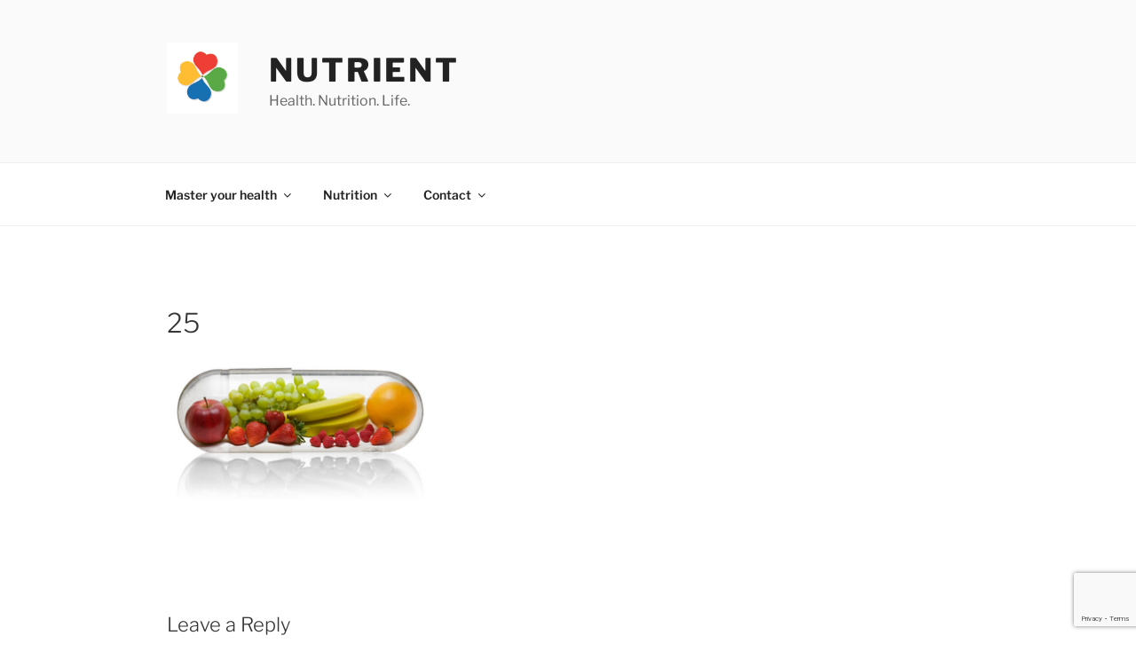

--- FILE ---
content_type: text/html; charset=utf-8
request_url: https://www.google.com/recaptcha/api2/anchor?ar=1&k=6Le1W4oUAAAAAAhsgyAIynKS84iNg_ULAmH_1sOE&co=aHR0cHM6Ly93d3cubnV0cmllbnQuY2g6NDQz&hl=en&v=PoyoqOPhxBO7pBk68S4YbpHZ&size=invisible&anchor-ms=20000&execute-ms=30000&cb=614egq31kq8o
body_size: 48553
content:
<!DOCTYPE HTML><html dir="ltr" lang="en"><head><meta http-equiv="Content-Type" content="text/html; charset=UTF-8">
<meta http-equiv="X-UA-Compatible" content="IE=edge">
<title>reCAPTCHA</title>
<style type="text/css">
/* cyrillic-ext */
@font-face {
  font-family: 'Roboto';
  font-style: normal;
  font-weight: 400;
  font-stretch: 100%;
  src: url(//fonts.gstatic.com/s/roboto/v48/KFO7CnqEu92Fr1ME7kSn66aGLdTylUAMa3GUBHMdazTgWw.woff2) format('woff2');
  unicode-range: U+0460-052F, U+1C80-1C8A, U+20B4, U+2DE0-2DFF, U+A640-A69F, U+FE2E-FE2F;
}
/* cyrillic */
@font-face {
  font-family: 'Roboto';
  font-style: normal;
  font-weight: 400;
  font-stretch: 100%;
  src: url(//fonts.gstatic.com/s/roboto/v48/KFO7CnqEu92Fr1ME7kSn66aGLdTylUAMa3iUBHMdazTgWw.woff2) format('woff2');
  unicode-range: U+0301, U+0400-045F, U+0490-0491, U+04B0-04B1, U+2116;
}
/* greek-ext */
@font-face {
  font-family: 'Roboto';
  font-style: normal;
  font-weight: 400;
  font-stretch: 100%;
  src: url(//fonts.gstatic.com/s/roboto/v48/KFO7CnqEu92Fr1ME7kSn66aGLdTylUAMa3CUBHMdazTgWw.woff2) format('woff2');
  unicode-range: U+1F00-1FFF;
}
/* greek */
@font-face {
  font-family: 'Roboto';
  font-style: normal;
  font-weight: 400;
  font-stretch: 100%;
  src: url(//fonts.gstatic.com/s/roboto/v48/KFO7CnqEu92Fr1ME7kSn66aGLdTylUAMa3-UBHMdazTgWw.woff2) format('woff2');
  unicode-range: U+0370-0377, U+037A-037F, U+0384-038A, U+038C, U+038E-03A1, U+03A3-03FF;
}
/* math */
@font-face {
  font-family: 'Roboto';
  font-style: normal;
  font-weight: 400;
  font-stretch: 100%;
  src: url(//fonts.gstatic.com/s/roboto/v48/KFO7CnqEu92Fr1ME7kSn66aGLdTylUAMawCUBHMdazTgWw.woff2) format('woff2');
  unicode-range: U+0302-0303, U+0305, U+0307-0308, U+0310, U+0312, U+0315, U+031A, U+0326-0327, U+032C, U+032F-0330, U+0332-0333, U+0338, U+033A, U+0346, U+034D, U+0391-03A1, U+03A3-03A9, U+03B1-03C9, U+03D1, U+03D5-03D6, U+03F0-03F1, U+03F4-03F5, U+2016-2017, U+2034-2038, U+203C, U+2040, U+2043, U+2047, U+2050, U+2057, U+205F, U+2070-2071, U+2074-208E, U+2090-209C, U+20D0-20DC, U+20E1, U+20E5-20EF, U+2100-2112, U+2114-2115, U+2117-2121, U+2123-214F, U+2190, U+2192, U+2194-21AE, U+21B0-21E5, U+21F1-21F2, U+21F4-2211, U+2213-2214, U+2216-22FF, U+2308-230B, U+2310, U+2319, U+231C-2321, U+2336-237A, U+237C, U+2395, U+239B-23B7, U+23D0, U+23DC-23E1, U+2474-2475, U+25AF, U+25B3, U+25B7, U+25BD, U+25C1, U+25CA, U+25CC, U+25FB, U+266D-266F, U+27C0-27FF, U+2900-2AFF, U+2B0E-2B11, U+2B30-2B4C, U+2BFE, U+3030, U+FF5B, U+FF5D, U+1D400-1D7FF, U+1EE00-1EEFF;
}
/* symbols */
@font-face {
  font-family: 'Roboto';
  font-style: normal;
  font-weight: 400;
  font-stretch: 100%;
  src: url(//fonts.gstatic.com/s/roboto/v48/KFO7CnqEu92Fr1ME7kSn66aGLdTylUAMaxKUBHMdazTgWw.woff2) format('woff2');
  unicode-range: U+0001-000C, U+000E-001F, U+007F-009F, U+20DD-20E0, U+20E2-20E4, U+2150-218F, U+2190, U+2192, U+2194-2199, U+21AF, U+21E6-21F0, U+21F3, U+2218-2219, U+2299, U+22C4-22C6, U+2300-243F, U+2440-244A, U+2460-24FF, U+25A0-27BF, U+2800-28FF, U+2921-2922, U+2981, U+29BF, U+29EB, U+2B00-2BFF, U+4DC0-4DFF, U+FFF9-FFFB, U+10140-1018E, U+10190-1019C, U+101A0, U+101D0-101FD, U+102E0-102FB, U+10E60-10E7E, U+1D2C0-1D2D3, U+1D2E0-1D37F, U+1F000-1F0FF, U+1F100-1F1AD, U+1F1E6-1F1FF, U+1F30D-1F30F, U+1F315, U+1F31C, U+1F31E, U+1F320-1F32C, U+1F336, U+1F378, U+1F37D, U+1F382, U+1F393-1F39F, U+1F3A7-1F3A8, U+1F3AC-1F3AF, U+1F3C2, U+1F3C4-1F3C6, U+1F3CA-1F3CE, U+1F3D4-1F3E0, U+1F3ED, U+1F3F1-1F3F3, U+1F3F5-1F3F7, U+1F408, U+1F415, U+1F41F, U+1F426, U+1F43F, U+1F441-1F442, U+1F444, U+1F446-1F449, U+1F44C-1F44E, U+1F453, U+1F46A, U+1F47D, U+1F4A3, U+1F4B0, U+1F4B3, U+1F4B9, U+1F4BB, U+1F4BF, U+1F4C8-1F4CB, U+1F4D6, U+1F4DA, U+1F4DF, U+1F4E3-1F4E6, U+1F4EA-1F4ED, U+1F4F7, U+1F4F9-1F4FB, U+1F4FD-1F4FE, U+1F503, U+1F507-1F50B, U+1F50D, U+1F512-1F513, U+1F53E-1F54A, U+1F54F-1F5FA, U+1F610, U+1F650-1F67F, U+1F687, U+1F68D, U+1F691, U+1F694, U+1F698, U+1F6AD, U+1F6B2, U+1F6B9-1F6BA, U+1F6BC, U+1F6C6-1F6CF, U+1F6D3-1F6D7, U+1F6E0-1F6EA, U+1F6F0-1F6F3, U+1F6F7-1F6FC, U+1F700-1F7FF, U+1F800-1F80B, U+1F810-1F847, U+1F850-1F859, U+1F860-1F887, U+1F890-1F8AD, U+1F8B0-1F8BB, U+1F8C0-1F8C1, U+1F900-1F90B, U+1F93B, U+1F946, U+1F984, U+1F996, U+1F9E9, U+1FA00-1FA6F, U+1FA70-1FA7C, U+1FA80-1FA89, U+1FA8F-1FAC6, U+1FACE-1FADC, U+1FADF-1FAE9, U+1FAF0-1FAF8, U+1FB00-1FBFF;
}
/* vietnamese */
@font-face {
  font-family: 'Roboto';
  font-style: normal;
  font-weight: 400;
  font-stretch: 100%;
  src: url(//fonts.gstatic.com/s/roboto/v48/KFO7CnqEu92Fr1ME7kSn66aGLdTylUAMa3OUBHMdazTgWw.woff2) format('woff2');
  unicode-range: U+0102-0103, U+0110-0111, U+0128-0129, U+0168-0169, U+01A0-01A1, U+01AF-01B0, U+0300-0301, U+0303-0304, U+0308-0309, U+0323, U+0329, U+1EA0-1EF9, U+20AB;
}
/* latin-ext */
@font-face {
  font-family: 'Roboto';
  font-style: normal;
  font-weight: 400;
  font-stretch: 100%;
  src: url(//fonts.gstatic.com/s/roboto/v48/KFO7CnqEu92Fr1ME7kSn66aGLdTylUAMa3KUBHMdazTgWw.woff2) format('woff2');
  unicode-range: U+0100-02BA, U+02BD-02C5, U+02C7-02CC, U+02CE-02D7, U+02DD-02FF, U+0304, U+0308, U+0329, U+1D00-1DBF, U+1E00-1E9F, U+1EF2-1EFF, U+2020, U+20A0-20AB, U+20AD-20C0, U+2113, U+2C60-2C7F, U+A720-A7FF;
}
/* latin */
@font-face {
  font-family: 'Roboto';
  font-style: normal;
  font-weight: 400;
  font-stretch: 100%;
  src: url(//fonts.gstatic.com/s/roboto/v48/KFO7CnqEu92Fr1ME7kSn66aGLdTylUAMa3yUBHMdazQ.woff2) format('woff2');
  unicode-range: U+0000-00FF, U+0131, U+0152-0153, U+02BB-02BC, U+02C6, U+02DA, U+02DC, U+0304, U+0308, U+0329, U+2000-206F, U+20AC, U+2122, U+2191, U+2193, U+2212, U+2215, U+FEFF, U+FFFD;
}
/* cyrillic-ext */
@font-face {
  font-family: 'Roboto';
  font-style: normal;
  font-weight: 500;
  font-stretch: 100%;
  src: url(//fonts.gstatic.com/s/roboto/v48/KFO7CnqEu92Fr1ME7kSn66aGLdTylUAMa3GUBHMdazTgWw.woff2) format('woff2');
  unicode-range: U+0460-052F, U+1C80-1C8A, U+20B4, U+2DE0-2DFF, U+A640-A69F, U+FE2E-FE2F;
}
/* cyrillic */
@font-face {
  font-family: 'Roboto';
  font-style: normal;
  font-weight: 500;
  font-stretch: 100%;
  src: url(//fonts.gstatic.com/s/roboto/v48/KFO7CnqEu92Fr1ME7kSn66aGLdTylUAMa3iUBHMdazTgWw.woff2) format('woff2');
  unicode-range: U+0301, U+0400-045F, U+0490-0491, U+04B0-04B1, U+2116;
}
/* greek-ext */
@font-face {
  font-family: 'Roboto';
  font-style: normal;
  font-weight: 500;
  font-stretch: 100%;
  src: url(//fonts.gstatic.com/s/roboto/v48/KFO7CnqEu92Fr1ME7kSn66aGLdTylUAMa3CUBHMdazTgWw.woff2) format('woff2');
  unicode-range: U+1F00-1FFF;
}
/* greek */
@font-face {
  font-family: 'Roboto';
  font-style: normal;
  font-weight: 500;
  font-stretch: 100%;
  src: url(//fonts.gstatic.com/s/roboto/v48/KFO7CnqEu92Fr1ME7kSn66aGLdTylUAMa3-UBHMdazTgWw.woff2) format('woff2');
  unicode-range: U+0370-0377, U+037A-037F, U+0384-038A, U+038C, U+038E-03A1, U+03A3-03FF;
}
/* math */
@font-face {
  font-family: 'Roboto';
  font-style: normal;
  font-weight: 500;
  font-stretch: 100%;
  src: url(//fonts.gstatic.com/s/roboto/v48/KFO7CnqEu92Fr1ME7kSn66aGLdTylUAMawCUBHMdazTgWw.woff2) format('woff2');
  unicode-range: U+0302-0303, U+0305, U+0307-0308, U+0310, U+0312, U+0315, U+031A, U+0326-0327, U+032C, U+032F-0330, U+0332-0333, U+0338, U+033A, U+0346, U+034D, U+0391-03A1, U+03A3-03A9, U+03B1-03C9, U+03D1, U+03D5-03D6, U+03F0-03F1, U+03F4-03F5, U+2016-2017, U+2034-2038, U+203C, U+2040, U+2043, U+2047, U+2050, U+2057, U+205F, U+2070-2071, U+2074-208E, U+2090-209C, U+20D0-20DC, U+20E1, U+20E5-20EF, U+2100-2112, U+2114-2115, U+2117-2121, U+2123-214F, U+2190, U+2192, U+2194-21AE, U+21B0-21E5, U+21F1-21F2, U+21F4-2211, U+2213-2214, U+2216-22FF, U+2308-230B, U+2310, U+2319, U+231C-2321, U+2336-237A, U+237C, U+2395, U+239B-23B7, U+23D0, U+23DC-23E1, U+2474-2475, U+25AF, U+25B3, U+25B7, U+25BD, U+25C1, U+25CA, U+25CC, U+25FB, U+266D-266F, U+27C0-27FF, U+2900-2AFF, U+2B0E-2B11, U+2B30-2B4C, U+2BFE, U+3030, U+FF5B, U+FF5D, U+1D400-1D7FF, U+1EE00-1EEFF;
}
/* symbols */
@font-face {
  font-family: 'Roboto';
  font-style: normal;
  font-weight: 500;
  font-stretch: 100%;
  src: url(//fonts.gstatic.com/s/roboto/v48/KFO7CnqEu92Fr1ME7kSn66aGLdTylUAMaxKUBHMdazTgWw.woff2) format('woff2');
  unicode-range: U+0001-000C, U+000E-001F, U+007F-009F, U+20DD-20E0, U+20E2-20E4, U+2150-218F, U+2190, U+2192, U+2194-2199, U+21AF, U+21E6-21F0, U+21F3, U+2218-2219, U+2299, U+22C4-22C6, U+2300-243F, U+2440-244A, U+2460-24FF, U+25A0-27BF, U+2800-28FF, U+2921-2922, U+2981, U+29BF, U+29EB, U+2B00-2BFF, U+4DC0-4DFF, U+FFF9-FFFB, U+10140-1018E, U+10190-1019C, U+101A0, U+101D0-101FD, U+102E0-102FB, U+10E60-10E7E, U+1D2C0-1D2D3, U+1D2E0-1D37F, U+1F000-1F0FF, U+1F100-1F1AD, U+1F1E6-1F1FF, U+1F30D-1F30F, U+1F315, U+1F31C, U+1F31E, U+1F320-1F32C, U+1F336, U+1F378, U+1F37D, U+1F382, U+1F393-1F39F, U+1F3A7-1F3A8, U+1F3AC-1F3AF, U+1F3C2, U+1F3C4-1F3C6, U+1F3CA-1F3CE, U+1F3D4-1F3E0, U+1F3ED, U+1F3F1-1F3F3, U+1F3F5-1F3F7, U+1F408, U+1F415, U+1F41F, U+1F426, U+1F43F, U+1F441-1F442, U+1F444, U+1F446-1F449, U+1F44C-1F44E, U+1F453, U+1F46A, U+1F47D, U+1F4A3, U+1F4B0, U+1F4B3, U+1F4B9, U+1F4BB, U+1F4BF, U+1F4C8-1F4CB, U+1F4D6, U+1F4DA, U+1F4DF, U+1F4E3-1F4E6, U+1F4EA-1F4ED, U+1F4F7, U+1F4F9-1F4FB, U+1F4FD-1F4FE, U+1F503, U+1F507-1F50B, U+1F50D, U+1F512-1F513, U+1F53E-1F54A, U+1F54F-1F5FA, U+1F610, U+1F650-1F67F, U+1F687, U+1F68D, U+1F691, U+1F694, U+1F698, U+1F6AD, U+1F6B2, U+1F6B9-1F6BA, U+1F6BC, U+1F6C6-1F6CF, U+1F6D3-1F6D7, U+1F6E0-1F6EA, U+1F6F0-1F6F3, U+1F6F7-1F6FC, U+1F700-1F7FF, U+1F800-1F80B, U+1F810-1F847, U+1F850-1F859, U+1F860-1F887, U+1F890-1F8AD, U+1F8B0-1F8BB, U+1F8C0-1F8C1, U+1F900-1F90B, U+1F93B, U+1F946, U+1F984, U+1F996, U+1F9E9, U+1FA00-1FA6F, U+1FA70-1FA7C, U+1FA80-1FA89, U+1FA8F-1FAC6, U+1FACE-1FADC, U+1FADF-1FAE9, U+1FAF0-1FAF8, U+1FB00-1FBFF;
}
/* vietnamese */
@font-face {
  font-family: 'Roboto';
  font-style: normal;
  font-weight: 500;
  font-stretch: 100%;
  src: url(//fonts.gstatic.com/s/roboto/v48/KFO7CnqEu92Fr1ME7kSn66aGLdTylUAMa3OUBHMdazTgWw.woff2) format('woff2');
  unicode-range: U+0102-0103, U+0110-0111, U+0128-0129, U+0168-0169, U+01A0-01A1, U+01AF-01B0, U+0300-0301, U+0303-0304, U+0308-0309, U+0323, U+0329, U+1EA0-1EF9, U+20AB;
}
/* latin-ext */
@font-face {
  font-family: 'Roboto';
  font-style: normal;
  font-weight: 500;
  font-stretch: 100%;
  src: url(//fonts.gstatic.com/s/roboto/v48/KFO7CnqEu92Fr1ME7kSn66aGLdTylUAMa3KUBHMdazTgWw.woff2) format('woff2');
  unicode-range: U+0100-02BA, U+02BD-02C5, U+02C7-02CC, U+02CE-02D7, U+02DD-02FF, U+0304, U+0308, U+0329, U+1D00-1DBF, U+1E00-1E9F, U+1EF2-1EFF, U+2020, U+20A0-20AB, U+20AD-20C0, U+2113, U+2C60-2C7F, U+A720-A7FF;
}
/* latin */
@font-face {
  font-family: 'Roboto';
  font-style: normal;
  font-weight: 500;
  font-stretch: 100%;
  src: url(//fonts.gstatic.com/s/roboto/v48/KFO7CnqEu92Fr1ME7kSn66aGLdTylUAMa3yUBHMdazQ.woff2) format('woff2');
  unicode-range: U+0000-00FF, U+0131, U+0152-0153, U+02BB-02BC, U+02C6, U+02DA, U+02DC, U+0304, U+0308, U+0329, U+2000-206F, U+20AC, U+2122, U+2191, U+2193, U+2212, U+2215, U+FEFF, U+FFFD;
}
/* cyrillic-ext */
@font-face {
  font-family: 'Roboto';
  font-style: normal;
  font-weight: 900;
  font-stretch: 100%;
  src: url(//fonts.gstatic.com/s/roboto/v48/KFO7CnqEu92Fr1ME7kSn66aGLdTylUAMa3GUBHMdazTgWw.woff2) format('woff2');
  unicode-range: U+0460-052F, U+1C80-1C8A, U+20B4, U+2DE0-2DFF, U+A640-A69F, U+FE2E-FE2F;
}
/* cyrillic */
@font-face {
  font-family: 'Roboto';
  font-style: normal;
  font-weight: 900;
  font-stretch: 100%;
  src: url(//fonts.gstatic.com/s/roboto/v48/KFO7CnqEu92Fr1ME7kSn66aGLdTylUAMa3iUBHMdazTgWw.woff2) format('woff2');
  unicode-range: U+0301, U+0400-045F, U+0490-0491, U+04B0-04B1, U+2116;
}
/* greek-ext */
@font-face {
  font-family: 'Roboto';
  font-style: normal;
  font-weight: 900;
  font-stretch: 100%;
  src: url(//fonts.gstatic.com/s/roboto/v48/KFO7CnqEu92Fr1ME7kSn66aGLdTylUAMa3CUBHMdazTgWw.woff2) format('woff2');
  unicode-range: U+1F00-1FFF;
}
/* greek */
@font-face {
  font-family: 'Roboto';
  font-style: normal;
  font-weight: 900;
  font-stretch: 100%;
  src: url(//fonts.gstatic.com/s/roboto/v48/KFO7CnqEu92Fr1ME7kSn66aGLdTylUAMa3-UBHMdazTgWw.woff2) format('woff2');
  unicode-range: U+0370-0377, U+037A-037F, U+0384-038A, U+038C, U+038E-03A1, U+03A3-03FF;
}
/* math */
@font-face {
  font-family: 'Roboto';
  font-style: normal;
  font-weight: 900;
  font-stretch: 100%;
  src: url(//fonts.gstatic.com/s/roboto/v48/KFO7CnqEu92Fr1ME7kSn66aGLdTylUAMawCUBHMdazTgWw.woff2) format('woff2');
  unicode-range: U+0302-0303, U+0305, U+0307-0308, U+0310, U+0312, U+0315, U+031A, U+0326-0327, U+032C, U+032F-0330, U+0332-0333, U+0338, U+033A, U+0346, U+034D, U+0391-03A1, U+03A3-03A9, U+03B1-03C9, U+03D1, U+03D5-03D6, U+03F0-03F1, U+03F4-03F5, U+2016-2017, U+2034-2038, U+203C, U+2040, U+2043, U+2047, U+2050, U+2057, U+205F, U+2070-2071, U+2074-208E, U+2090-209C, U+20D0-20DC, U+20E1, U+20E5-20EF, U+2100-2112, U+2114-2115, U+2117-2121, U+2123-214F, U+2190, U+2192, U+2194-21AE, U+21B0-21E5, U+21F1-21F2, U+21F4-2211, U+2213-2214, U+2216-22FF, U+2308-230B, U+2310, U+2319, U+231C-2321, U+2336-237A, U+237C, U+2395, U+239B-23B7, U+23D0, U+23DC-23E1, U+2474-2475, U+25AF, U+25B3, U+25B7, U+25BD, U+25C1, U+25CA, U+25CC, U+25FB, U+266D-266F, U+27C0-27FF, U+2900-2AFF, U+2B0E-2B11, U+2B30-2B4C, U+2BFE, U+3030, U+FF5B, U+FF5D, U+1D400-1D7FF, U+1EE00-1EEFF;
}
/* symbols */
@font-face {
  font-family: 'Roboto';
  font-style: normal;
  font-weight: 900;
  font-stretch: 100%;
  src: url(//fonts.gstatic.com/s/roboto/v48/KFO7CnqEu92Fr1ME7kSn66aGLdTylUAMaxKUBHMdazTgWw.woff2) format('woff2');
  unicode-range: U+0001-000C, U+000E-001F, U+007F-009F, U+20DD-20E0, U+20E2-20E4, U+2150-218F, U+2190, U+2192, U+2194-2199, U+21AF, U+21E6-21F0, U+21F3, U+2218-2219, U+2299, U+22C4-22C6, U+2300-243F, U+2440-244A, U+2460-24FF, U+25A0-27BF, U+2800-28FF, U+2921-2922, U+2981, U+29BF, U+29EB, U+2B00-2BFF, U+4DC0-4DFF, U+FFF9-FFFB, U+10140-1018E, U+10190-1019C, U+101A0, U+101D0-101FD, U+102E0-102FB, U+10E60-10E7E, U+1D2C0-1D2D3, U+1D2E0-1D37F, U+1F000-1F0FF, U+1F100-1F1AD, U+1F1E6-1F1FF, U+1F30D-1F30F, U+1F315, U+1F31C, U+1F31E, U+1F320-1F32C, U+1F336, U+1F378, U+1F37D, U+1F382, U+1F393-1F39F, U+1F3A7-1F3A8, U+1F3AC-1F3AF, U+1F3C2, U+1F3C4-1F3C6, U+1F3CA-1F3CE, U+1F3D4-1F3E0, U+1F3ED, U+1F3F1-1F3F3, U+1F3F5-1F3F7, U+1F408, U+1F415, U+1F41F, U+1F426, U+1F43F, U+1F441-1F442, U+1F444, U+1F446-1F449, U+1F44C-1F44E, U+1F453, U+1F46A, U+1F47D, U+1F4A3, U+1F4B0, U+1F4B3, U+1F4B9, U+1F4BB, U+1F4BF, U+1F4C8-1F4CB, U+1F4D6, U+1F4DA, U+1F4DF, U+1F4E3-1F4E6, U+1F4EA-1F4ED, U+1F4F7, U+1F4F9-1F4FB, U+1F4FD-1F4FE, U+1F503, U+1F507-1F50B, U+1F50D, U+1F512-1F513, U+1F53E-1F54A, U+1F54F-1F5FA, U+1F610, U+1F650-1F67F, U+1F687, U+1F68D, U+1F691, U+1F694, U+1F698, U+1F6AD, U+1F6B2, U+1F6B9-1F6BA, U+1F6BC, U+1F6C6-1F6CF, U+1F6D3-1F6D7, U+1F6E0-1F6EA, U+1F6F0-1F6F3, U+1F6F7-1F6FC, U+1F700-1F7FF, U+1F800-1F80B, U+1F810-1F847, U+1F850-1F859, U+1F860-1F887, U+1F890-1F8AD, U+1F8B0-1F8BB, U+1F8C0-1F8C1, U+1F900-1F90B, U+1F93B, U+1F946, U+1F984, U+1F996, U+1F9E9, U+1FA00-1FA6F, U+1FA70-1FA7C, U+1FA80-1FA89, U+1FA8F-1FAC6, U+1FACE-1FADC, U+1FADF-1FAE9, U+1FAF0-1FAF8, U+1FB00-1FBFF;
}
/* vietnamese */
@font-face {
  font-family: 'Roboto';
  font-style: normal;
  font-weight: 900;
  font-stretch: 100%;
  src: url(//fonts.gstatic.com/s/roboto/v48/KFO7CnqEu92Fr1ME7kSn66aGLdTylUAMa3OUBHMdazTgWw.woff2) format('woff2');
  unicode-range: U+0102-0103, U+0110-0111, U+0128-0129, U+0168-0169, U+01A0-01A1, U+01AF-01B0, U+0300-0301, U+0303-0304, U+0308-0309, U+0323, U+0329, U+1EA0-1EF9, U+20AB;
}
/* latin-ext */
@font-face {
  font-family: 'Roboto';
  font-style: normal;
  font-weight: 900;
  font-stretch: 100%;
  src: url(//fonts.gstatic.com/s/roboto/v48/KFO7CnqEu92Fr1ME7kSn66aGLdTylUAMa3KUBHMdazTgWw.woff2) format('woff2');
  unicode-range: U+0100-02BA, U+02BD-02C5, U+02C7-02CC, U+02CE-02D7, U+02DD-02FF, U+0304, U+0308, U+0329, U+1D00-1DBF, U+1E00-1E9F, U+1EF2-1EFF, U+2020, U+20A0-20AB, U+20AD-20C0, U+2113, U+2C60-2C7F, U+A720-A7FF;
}
/* latin */
@font-face {
  font-family: 'Roboto';
  font-style: normal;
  font-weight: 900;
  font-stretch: 100%;
  src: url(//fonts.gstatic.com/s/roboto/v48/KFO7CnqEu92Fr1ME7kSn66aGLdTylUAMa3yUBHMdazQ.woff2) format('woff2');
  unicode-range: U+0000-00FF, U+0131, U+0152-0153, U+02BB-02BC, U+02C6, U+02DA, U+02DC, U+0304, U+0308, U+0329, U+2000-206F, U+20AC, U+2122, U+2191, U+2193, U+2212, U+2215, U+FEFF, U+FFFD;
}

</style>
<link rel="stylesheet" type="text/css" href="https://www.gstatic.com/recaptcha/releases/PoyoqOPhxBO7pBk68S4YbpHZ/styles__ltr.css">
<script nonce="N4aE9S8dC5Uz8pqQarMhRw" type="text/javascript">window['__recaptcha_api'] = 'https://www.google.com/recaptcha/api2/';</script>
<script type="text/javascript" src="https://www.gstatic.com/recaptcha/releases/PoyoqOPhxBO7pBk68S4YbpHZ/recaptcha__en.js" nonce="N4aE9S8dC5Uz8pqQarMhRw">
      
    </script></head>
<body><div id="rc-anchor-alert" class="rc-anchor-alert"></div>
<input type="hidden" id="recaptcha-token" value="[base64]">
<script type="text/javascript" nonce="N4aE9S8dC5Uz8pqQarMhRw">
      recaptcha.anchor.Main.init("[\x22ainput\x22,[\x22bgdata\x22,\x22\x22,\[base64]/[base64]/UltIKytdPWE6KGE8MjA0OD9SW0grK109YT4+NnwxOTI6KChhJjY0NTEyKT09NTUyOTYmJnErMTxoLmxlbmd0aCYmKGguY2hhckNvZGVBdChxKzEpJjY0NTEyKT09NTYzMjA/[base64]/MjU1OlI/[base64]/[base64]/[base64]/[base64]/[base64]/[base64]/[base64]/[base64]/[base64]/[base64]\x22,\[base64]\\u003d\\u003d\x22,\[base64]/woPDm8OpwoQnwoPDosKhwrbCiMKYVT4OwobChlHDgWoiwqvCtsKZwpY/FMKJw5dcG8KAwrMMPMKvwqDCpcKhTMOkFcKUw6PCnUrDncKNw6ona8ORKsK/QsOCw6nCrcO1PcOyYzHDoCQsw4RPw6LDqMOHO8O4EMOrOMOKH0w8RQPCvBjCm8KVPCBew6ckw7PDlUNxDxLCvj9MZsOLD8ORw4nDqsOqwpPCtATCsXTDil9Dw63CtifCncOYwp3DkiDDpcKlwpdlw6lvw60jw7oqOR/CmAfDtXI9w4HCiwZ2G8OMwoAUwo5pLsKFw7zCnMO2CsKtwrjDmhPCijTCoRLDhsKzFys+wqlLfWIOwoLDrGoRPy/Cg8KLLMKZJUHDn8OwV8O9YsKoU1XDnjvCvMOzbVU2bsOfbcKBwrnDiGHDo2UVwo7DlMOXR8OFw43Cj2fDvcOTw6vDl8KePsO+wonDlQRFw458M8Kjw7bDvWdia0nDmAtrw7HCnsKoX8Orw4zDk8KjPMKkw7RVUsOxYMKZL8KrGmAEwolpwoJawpRcwr/DonRCwodfUW7CvUIjwo7Dl8OgCQwXYWF5VAbDlMOwwpHDrC54w5AUDxp8NmBywrkZS1IPP10FKkHClD58w7fDtyDCmsKlw43CrEN1PkUEwqTDmHXCrsOPw7ZNw59pw6XDn8KGwp0/WA/CmcKnwoIHwpp3wqrCisKiw5rDilZjazBNw7JFG0M/RCPDrsKwwqt4e2lWc20xwr3CnGnDuXzDlg3CjD/Do8KNQCoFw7bDjh1Uw5nChcOYAgTDr8OXeMK6wpx3SsKCw5BVOD3Drm7DnVnDilpXwr5vw6crUsK/w7kfwqBPMhVjw6vCtjnDiEsvw6xAQCnClcKeRjIJwr4sS8Oaa8Oawp3DucKqaV1swpM1wr0oA8Otw5I9K8KFw5tfYcK1wo1JWMOiwpwrJcKGF8OXOMKnC8OdRsOWISHCmMKIw79FwoTDgCPChG/CiMK8woErUUkhJUnCg8OEwr7DhhzChsKIYsKAESESWsKKwpJkAMO3wrAWXMO7wrtrS8OROcOew5YFHcKXGcOkwo7DnylZw749fFjDkUzCk8Kpwp/DpzkuKg3DlcK7wqgyw43CucO5w5bCvFXCmi89IlcsOcOIwo5kZcOaw57CgsKkX8KXDMKQwpoVwrfCnnPCg8KRWk0kCBLDusKGMsOFw67DrsKUQhHCnyPDk3xxw6LDlcO6w7cywr3CrmDDrmbDsCd/ZUIDNcKSWMO3WcOqw6YtwpcrAybDkVERw4N/E2vDpcOlwrReKMKfwpYvVXN+wqp9w6AYZMOARj7Dp0E8aMO5XjcfO8K/[base64]/wr9JTsOTXwIWJBxIwqhAwqxUJsOPcVzDqSwAKcOpwpfDtsKWw4QPLRvDv8OTU0kJC8K+wqfCrMKHwp/Dg8OKwqnCu8Ofw6fCuV5xScKdwpAoPwAVw6TDgiLDncOCw4vDlsOgS8OGwozCvMK8wpzCrTA9w5wuccOKwoxJwpNDw5TDkMOEC1fCoX7CmjdswrxUCMOLwoTCv8KNdcO4wo7Co8Kew40SCSPDksOhw4jCmMO/[base64]/Ds8KsUzzChcOYworDlsOEFcO6w4nDr3DCncOCEsKBwqs2JyvDq8OmDsOPwpB4wrVfw6McKMKVfDJuw4tZw4M+PMKEw4PDgXYMXMOaZCQawrzDr8Ouw4QGw4g3wr8Rw6vCtMO8R8OUMcKmwo5bwofCkHTCv8OuCyJRScOkMsO6bgxnSW3Dn8OPB8K/[base64]/CtcKTU8OIw47Do8KawqPDjnYKJcOkwrfDoMOtw6UCFCYpQ8OLw5/Dsjdzw7ZVw7zDtFY9wo/CgHnChMK6wqTDmcKewoLChMKjbsONI8O2WcOCw6UMwpRvw7B/[base64]/wpvCsUElw6FTfMKnccKtW8KCwpzCgcKkVBTCjU8ywrsywqg4woscw6FzCsOAw7HCpj0sDMODKHjDi8KiAVHDnBxuWU7DkCPChl/[base64]/DqnTDtXEeGTsgMjrCpsKfwqwZAcOzwqQHwqpNwqwaa8K1w43CkcOvSBBlOMOowrpdw4/CgQgZMsONbjDCgMO1GMO2fsOUw7Jtw4hqfsOnO8KfMcOXw4HDhMKNw43CmcO2DW/CgsOywrUgw5zDk30Mwr5/w67DsEIiwrnCrzl/wp7DqsOOLCACRcKpw4JfHWvDgW/DmsKJwoc1wrbCgnnDp8OMw4YVeVorw50dwrvCtcOsXsO7wrnDgMKcwqwYw4TCm8KHwq8cLcO+wokpw6HDlDBSSVo6w7fDk1Afw5zCtcKgBsOxwphkMMO0fcK9wokpworCpcO7w7PDmEPDuy/[base64]/ChzddAcO7wrDDu8KhJDvCtMKOfWV3wrpfd8KKwpjDtcKhwr9RBXtJwqt4e8K0FAzDgsKDwoVxw5DDisOPFsK0DcODdsOSHMOowqbDvcOnw7zDtCzCocOCbsOJwqIAA3HDvV/CiMO8w7LCgMKYw53CjWDChsO+wrh2U8K8YMKMansRw6txw5sbP0EwCMKIejfDoWzCq8O2U1DCqg7DkUIqIsOwwqPCp8OVw4hBw4wZw4k0fcOfTcKUZ8KtwotuVMKjwpsNH1fCgMKxSMKwwrPCkcOoa8KNPA/[base64]/ClAxuIsOiZB9Nw4TDlFTDpMOCw5tMwrjChsO3LUMbTsKawoPCvMKZFsOEwrtHw5U0w4Vha8Ovw6PCrsOqw4/CkMOMwqUgAsODGkrCvSBGwpE5w65KKsKMADhiECTCrcKNRSZ4HH1Uw7YDw4bCjCbCgGBGwoAmP8O/X8OtwqVjZsOwPWURwqrCmMKNSsKmwpHDhm8HP8Kyw5bDmcOSYCzCpcKpdMOCwrvDosKIIMKHTcOMwr3DgCwxw6c2wozDiFdpUMK7SQhmw5DClinDo8OrYMOWEsOpwo7DgMOOYMKJw7jCn8OhwrUQY00bw57DicK1w4wXa8OEe8Okwo5JV8OowqdUwr7DpMOoZcKMw5/[base64]/DmMO7Y8OYw6vCpCNNw4krGMKGMQlzUcOZw5c9wrfDtmFGSMKIAxoLw7PDjcKhwr3DmcKBwrXCh8Ozw58GDsKUwqZTwqHDscKiRVoHwoLCmcOAwqXClMOlGsKCw6gTME9nw5sewqN1JmBQw4M5HcKvwp4IBj/[base64]/w6tXAcKQw4bCrcKpWcOmwpjDqsO8OjwTw6DDtMKNBsKpY8K6wp8NUMOXLMKRw4hgTsKYQ25MwpbCk8OgETF1UsOzwqjDuUZuUmjCpMOaGMOLSVAPWEjDosKnGA1bblwpM8K8X23DicOjXMK/[base64]/CjcKmVx/DtwfChcKhCcK6wozCnGJew57DrcO8wqdbRcKLA2/CksK7c39+w5rCsjJZWMKOwrl3eMKow5INwogbw6oewqg7WsKvw6TCnsK/wq3Dn8OhAHvDrkDDsXHCkTNhwo7CvCUGfMKKw5dKYsKlWQslGzJiCcO+worCnsK7w7rDqsKhZ8OaUUk/NcKKSEgWwrHDkMOOwp7ClsOHwq9aw4AeOcKCwrbDlCXClWw0w44Jw4FXwpzDpGAuARdywq4GwrPCicKSVxM+bcO3w4F+MH1fwrNRw4MRFX1gwp/CqHPCuFc2Z8KkdEbCtMO6JUlNMV3DosOfwqXCixEZU8Olw6PCmD9IO2rDqxLDuHYkwpJMCcKew5fCpsKWBjtXw5/CrDrChhp6wpMpw6XCtHkbbxgawrrCr8K2K8OdEzfCkAnCisKnwpnCqmNETcKbNXLDjyTChsOzwqB4RT/Cq8KRNxoFXzPDl8OGw51Uw4/DhsK/w5vCs8OswqvCkizCnho0Dn1Hw57CpsO+FxXDrcO2w49NwqLDmMOZwqDDlMOowrLCn8OKwrHCg8KtMsOTVcKZwrnCrV58w5TCtioUeMO/BCFlCMKqwoV5w4lRwo3DmsKUK3pBw6wOUsO/[base64]/DuTwGwr1+wqDCkcO9wr7Cv8KdwovDhCxjasKMVXJ2RkrDr1scwrvDsAjCpmLCrsKjwogowptbOcKQecKZSsK+w6o6RBDDrsOwwpZ0R8OnaUDCu8KzwrjDnMOLTwrCuDIoVsKJw5/[base64]/e8OLIyHChhnCpsKgYSrCuMKjwoHCm8OGTcO+XMO/EsKYbyrCqcK5QRE3wqZGPcOSwrU0worDqMKAERVVwoBmTsK/[base64]/DqcO2FsO/bcK3wpfDjMKFwo07w5HChcOdfgbDqDjCn0XCvUtrw7XDukovQnYYWcKRZsK3w6vCpsKEBcOzwpIZNsO/wqTDkMKXw5DDocK+woLCjiTCghTDqnBhO2LDkR7CsjXCj8KnBMKFexABKH7CmcOVAGDDqMOgwqDDlcO6BToqwpTDkgTDpcKzwq1hw54UVcKhfsKRM8K/exfCgVjCoMO7Z3BLwrEqwpUrworCuXcDZRQpDcOLwrJzO3bDnsKHXsOhRMKZw7pawrDDly3DlRrCkx/[base64]/DjT0iwqbCjg5gwp/Ck00Jw5srw4Nfw4scwqbDv8OyfcOXwqlfOmhDw4HCn3TCi8KtE1YFw5fDpydmP8OcPytkRyRDKcKKwqXDgMK+IMKewqHDqULDnArCjnUrw7fCgArDuzXDn8ORcHQtworDnzrDnH/Dq8KKEG8ueMOkwql3ABXDicKMw5HChcKIQsKxwqcrbCURTjDChBnCmsOAHcK2LHvCsnJ/[base64]/w75GTEAtwr/CkcOdwoIxw47Cq8OMFG7Do1PDpm7Dm8KmcsObwpI2w75WwqEuw6ErwppIw6PCosO2LsOjwovCnMOnecKaVMO4FMKmIcKhwpDCgnMaw4UBwpw9w53Dl3TDvmHChArDn0rCggHCghEnfV4UwpXCnAvDksKLKjA6DDDDt8OibAfDrX/DsBHCucKJw6jDuMKLakvDhgoCwoM+w79pwo56wr9FbcKgFk1UBw/CvcKKw6okw5AKJ8OhwpJrw4DDqE3CtcKlXcKrw4fCscOpG8O7wpPDocOKGsO6QMKww7rDpsOFwpMAw5Exwq/DmGtnwovDmCHCs8K2wrxtwpLCjcOuAyzCusOFOzDDi1vCqcKGGg/DlMOuw7PDnnwyw7JTwqNHFMKBE01yeClHw4Rlwo3Cqx0DYsKSCsK1dsKow5bDvsOmLD7CqsOMc8K0NcK/[base64]/CgnENJMKiw7V/w5VxNy8gwojDiMKMacOBXMKqwrJkwrTDp0LClcKLDg3DkwfCh8OFw71eHTvDrE1BwoEIw6s1MmPDrMOtwq1XLHLCu8KyTzXCgm8Xwr3Csx3CqVXDrz0NwojDgj/DpDZGFV5Cw5zCtwbCsMKPWTN3dMOhWFvCgMK6w53CtRPCn8O0AHJVwr0VwpFvQnXCv3TDk8KWw50fw5HDlwnDmjgkwrXDhUMbDF8/wp0cwqnDr8Otw4szw5ldacONdWAofQxBY3jCtMKzw6Mswo0kwqrDm8OoNMKIQMKhDmjCqVTCtcOufTliCFhWwqBxGGHDkMOQcMKxwrbDrEfCk8KZw4XDucKDworCqRnCh8KuS2/DhsKCwr/CsMKww6zDhMO+ORXCsE3Dh8OPw63Ct8O2W8KOw7DDj1kyDD0Af8OgfxZcAMO2GMOXAUVtwoTCtsO8dMKUWEonwr7Dr0wVwosqCcK1wqLCh1kpwqcKOMKpwr/CicO+w4rCqsK3J8KaFzoUDCPCo8OSwrkNwoFDE38hw4fCt2fDlMKewozCpsO2wqvDmsORwrUESMKZaT7CtGzDuMKDwoVGNcKuJgjCjAHDmcO3w6zDkcKaQRfCq8KPMwHCs2wFeMOXwq/DhcKlw48WNWtwalfCksOcwrsgQMOZRGPDksKPM0rCo8OVwqJWDMKMQMKcJsKCfcKKwohYw5PCnxBaw7hywqrDtEtcwrrDrDk/wqTDsCRZFMOPw6xxw4nDslfDmGMSwrzDjcOPw77Cg8OGw5h7G35GeB7CtA4MCsOmXWzCm8KbZQwrfsOBwqpCLTsnL8OCw5PDsB/CoMOGScOZb8OcMcKnw5RBaSFqXiUtbSVnwrjDj1ouAnx3w6N0w546w4HDkWFkTjptIm/Cg8Kbw4JmDjAgbsKRwqbDghHCqsO4LF3CuCRyMGRZwrrCjlc9w48HOlLCosOZw4DCnAjCgVrDlT9bwrHDq8KVw6piwq1CPxfCkMO6w5HCjMOmX8KdWsO4wrZ0w4wQVS/DkMKZwr/CowI2IlnCnsOma8Kqw5pJwovCp0tbOMOFIMKRQEPChgggCXrDuRfDnMKgwqsje8OuacKJw645RMK4LsK+w7nCoyHDksOrw4Aoc8OJQDQ+BsK2w4zCkcOaw77CjHVtw6JbwrPCgFsAMmxsw4nCn3/DvVEUNR8EMA5Ew7jDlANEDxMKQMKLw7osw47CoMO4ZsOMwpBoOsKXEMKufndQw63DvSfDqcKlwr7CrFHDpBXDhAAJQB0jYBIUdsKswp5KwpxWIRpRw73ChRFMw7fDg0g5wpMNDHbCkWAnw6zCpcKBw5FtP3fDhWXDgMKPN8K5wq7DnkokJsK0wp/Dl8KtCWJ1w4vCi8KBZsOjwrvDvXzDpmg8cMKGwrXDgcOheMKBwphUw4MwKHTCs8KiCRx4FxDCpnLDq8Kjwo7CqsOYw6LCjMOOa8KiwqXDpz/DmA7DnUkTwovDtsK5TsKDUsKyOxhewo0dwqV5Uy/Dpj9Ow6rCsjXCsXx+wrjDkzzDpgV/w6DDryYGw7oZwq3Dhz7Dr2c3w7TDgj5INXB0X2XDiTw8C8OkUEPDvcOhRsOJwr1QDMK+wqjDlMKDw7HCtDbCqE4IBCAsF38Nw6bDgQNWTlbCkW5GwozCr8Ojw6REQ8O9wpvDmnwuJsKYWjDCnFfCsGwWw4DCvcKOMkVHw6bDhRXCn8OPG8K3w78ZwqY/w5peSMOVEcO/w43DiMKcSShzw47Cn8K6w6AiKMOvwqHCtl7CnsO6w4pPw6nCosOAwoXCg8KOw7XDgcKrw6Vfw7/Di8OBSzsedcKQw6TDgcOow7sYCGE9wqNabmjClxXDicO+w7zClsKrZsKFTQLDmnUrwrkkw6lWwrjCjjrDoMKhQjDDq2jDp8Kkwr3DhifDlQHCgsO0wrhIFD7Cq0Uewp1ow5Vew7BsK8O3Dy9Zw7/[base64]/UMOtTHYVNlXCvl7Cgi0zRQ4XWADDi8Ksw4gpw6jDrcOIw4law7XCrMOTHDd9wr/[base64]/[base64]/DpBJewrAtwpfCu8OvUcKeZcOJwq1RwqjCqMKnX8O1WcOqEMKHKR8Yw4HCp8OdDFjCnRrCvcOaaXA1KzISMlzCicOhZ8KYw59ML8Okw6JsCm3CpzjCo2vCmHnCs8OrckbDl8OsJMKsw64MfsKoGDPCuMOUNiU/Z8KiPwt9w4ptfcKdfjfCiMKqwqHClgNHc8K9ezUSwo4Uw7vCisO3BsKEQ8Obw7p0wo7DlMK9w4/[base64]/Ch3fDu8OAQVdLw6Vkezt7w6XDs8OKwrAiwrspw4ZYwqzDkTUWbHbCvBZ8b8OIRMKmwrPDmmDChR7Du3kRcsKkw75SLhPCvMOiwrDCv3jCicO8w4HDuFdTP3vDnj7DvcO0wrVWw5fDskFnwqLCuVM/[base64]/CvsO9XsOHw5DDjSRLA8OGwoDDujJAbsKJw6g6w5oTwrLDtxbCtA0tA8OPwrk7w689w6NsYMOtDDHDmcKxw7goQ8KlQcKxKkXDl8K7IQIswro/w5PDpMKXVjXCm8OCQsOrRcKWY8Ovd8KDHcOpwqjCuk9ywq56csOWN8K4w51Zw598XMOiSMKOSMOwIsKiw78nBUHDrVrDrcOBw7fDssKvQcO7w6TDjcKnwrp5ecKnPcOJw5UMwoJHw4IBwqBSwp3DjMOMwoLDikFtGsKUG8K8wp5KwoTCrsOjw7BEaX4Cw4zCuB5WUi/Cql4pJsKuw545wpHCpxRYwqDDuBjDtsOcwozDgsOaw5LCuMKFwqtLRsK+Li/CssKTPsK2fsKxwrcPw5TCmlIjwq/DqVd+w4XDhl0sZ0rDtH/CtsK3wo7DgMOZw6IRPQFSw4vCosKFaMK3w5VGw73CnsOHw77Dr8KHJ8O8w6rCslZ+w5EGclAPw450BsONRzwOw585woDDrUABw5/[base64]/CukwLNEzDsATClcKBwqrCqcKnw4M6ZMOKWcOJw4zDsjrCs3HCmQ/DrjbDvnXCl8O1w7hvwqZyw7VWQj/ClMOewr/[base64]/[base64]/Cmg8vM8KZw57ChsKKK8K1w7wSw43CrksSw4Y0MsKewqDCgcOaesOxfGHCgTwacQRMTyDCiyPCiMKqP0cdwr3DjVdxwrvDtsKTw7bCtMO7NEDCv3fDqg/DsDJzBsOENz4FwrHCnsOkCcOCB0EyTsK/w580w4HDicOtZcKvM2LDqhHDsMKuM8KrGMK/w7RNw5vCjB99X8KXw6EGwrR3wohfwoN/w7cfw6DDlcKrV1XDrFNlaC7Cj1HCvy00WxQbwoMww6DCiMORwrxodsK+LA1cBcORCsKSCMKnwohMwq5RA8OzEVo+wrnCrMKawq/[base64]/[base64]/Ds0J0wozCisOiW0NSwrjDpsKkQ8Kbwo5Rfk9gw5kVwrDDiCoywofCnQ9udCXDlxzChiXDmMKqCMOvwqoXTyXChzfCqQXCoDXCv0Ifwq51w71Nw4/CkH3DnGLDs8KnUWzCrC3DvMKtIcKEIFtVEjzDincowqjCj8K7w6TDjcOrwrrDtmbDnG3Dly7DrjfDlcKsa8KdwpoNwpVnb0NQwq/Cimlew6csN2hJw6RUL8K4OQvCp2xuwqIPZcK5IcKBwrQFw6rDosOLe8O4DcO/BWM8wqHCkcKadlpaf8K+woQewp7DiyTDgX7DucK7wq4eZScDa1Y4wo5Ew7Iow7NVw5J6KH8gFEbCpBsXwqpiwoNtw5HCmcO7w6/DogzCi8OkFzDDqAXDgsK1wqpYwooOYyTChMK3ODx1aWx/EwbDqWtGw4rClsOzF8OYVcK6emIBw7Q4w5/[base64]/[base64]/Dngt9w7pnMQhrCHl6wq/DhMOAw5nCr8K8w5/Do0HCsF1MHsOawp1SRcKLA3jCvmBrwr7CtsKOwqDDj8OOw7PDrhXClBvDrMOnwpsnwoHCl8O1VTtvb8KFw5vDjXHDmSDCjx/CtMKWCSpDFm0uXUNow5cjw6N9woXCq8KwwqFpw7HDimDDlnfDvxgSGMK4OEZfGMOKPsOuwobDqMKSW3Fww4HDvcKbwrJNw4TDq8KEazvDnMKFZFrDsk0vw7oQWMKMJlBew4EIwq8owojDqS/CpQNfw6LDgcKOwo1QRMOow47DusOcw6TCoWnCgCdQDBbCpMOoQwQ2wrl7wpZdw7XDvgN2EMKsYiM1ZlvDtsKrwrPDrWpLwoorI0B8EzpnwodVLzN8w5QHw6kyW0VPwrnDvsKhw7LDgsK7wodxMMOMwp/CgMOdHg7Dtn/CpMOxGsKOVMKXw7XDh8KEdQBRTkvCiFgGOsO9UcK2d3s7fDIVw7Bcw7nCiMO4SSMzVcK9wobDnsOsBMORwrXDp8KHOGrDhhp6w6UsKxRzwoJew5jDu8K/[base64]/Chk/[base64]/[base64]/CiS3CmsOWWRzCoCXDq8Kiw6hXG8OjYsKtIcKmAzHDucOiacO8FsOBQsKkwovDp8KIdDF/[base64]/CrMK+QsOVXsKswpfDscODwprDlsOLOnpnw6ZQwoUtHcO+PsOPR8Ogw4dABMKTAELCoknDvsO8wr8McX/[base64]/DriNXwowzw7toOWPClcK8L8Ouw5Ydw7PCtcK+wqTCo2vDjcKWZ8KAw6jDucKLWMOgw7XCm2jDgMOqD1nDpVsPesO/woHCrMKPKTRRw6FawrMSECd8eMO3w4bDh8OFwrfCrAnCqsORw45SFjHCosKrRsKRwoTCqAQywrjClcOewrYoGMOLwrxUfsKjJSTCu8OIAxzChWTCizDDngTDp8OEw4czwrHDrk5ASj9Cw57DjFTDizomNV8wKsOIFsKGaG/Ch8OjHGwJXzjDnF3DuMOzw6Rvwr7DtcKhwrkvwqM3wqDCvznDtMOGZwrCn0XCjlFKwpXCkMKew7xDfsKjw47Cn0A8w77CncKHwp4Uw5XCqWVrEsOCRiTDnMKjEcO9w4cVw74bH3/Dh8KkLS7CrmBqwpgwUsOawrjDvDvCi8K2wppOw43DszEcwqQKw4zDkxDDhlLDh8Kuwr/CpiHDiMKqwqnCsMOJwrojwrLDjwFtDFRuwqRbSsKnYcK5EMOowr95YwrCpHjDrQLDssKPGh/[base64]/wpw1O8KUJ2EdwrrChmAABwHCs8O3MMOuwpVGwqnCp8OAXcOmw6PDgMK8YwnDgMKsYMOlw7nDtGphwrUvw5rDtsKSO18Vw5/Cvh4Cw4TCmlbCi0V6QCnDu8ORwq3CjzoOw6XDnMKJcBtOw63DsDQkwrPCvGYnw77CmMKVTsKew4gQw68Cd8OOEx/[base64]/ChkA6w5vCi0NcO0TDvVnDiMODwoLCnWgSUsOewrEpw6ttwqfDvsKqw5w3YsK6DQU7woVgw6nCkMKGcSgKDCMcw5l7w6cdworCr3fCrcOUwq1zIsK4wqvCq1LCjz/DlcOXWBLDi0J+IxjDtMKkbxF7eSXDt8O+bDdmFMOmw6gQCcKbw7PCjRbCiG5+w7sjEEZ5w6oOWH3CsybCuyzDpsOIw6rCnSsoJF7CtEg1w5PCvcKPY39cK0/DsAw1X8Kewq/CqEvChwDCicObwpDDtyLClEbDhcOewoHDo8KERMO9wrxuJGgBbTLCo3bCgUVfw6XDpcOKZCI5K8OXworCnmHCgjRKwpzDindxXsKQBxPCrSfCi8KQDcOJIDrDvcOYX8KlE8KfwoLDtBA/KALDk19qwqt7wqvCsMKSTMKXSsKINcOswq/Dn8OXw4Rrw7Ymw7LDqkzCohsWJ2FOw6wqw7TCkzh4Vl0QVxhkwqksSnpULMOvwqvCgwfDlFxWHMOuw6snwoQ0woHCucOYwpEIAlDDhsKNVm7Co0kBwrxzw7TDnMKgYcKdwrVuwrTClhkQEcO9wpvDlU/[base64]/[base64]/Dl8OhB8Oibn3DscObPjrDisKaMScyw5LCnV/DgMOawpHDncKswogtw7/[base64]/[base64]/[base64]/CocOCw6dHAk9gw47Dq8OhYR4/H2zDisOkw43DvUkmG8KJwp3Dn8OnwqjCj8KMHRbDlV3Do8OtSMO9w6N4NUB5TSXDrxlawpfDuyxOYcOjwo3CnsOaew0kwoYAwqnDqiLDnkkJw48XTsOAIS95worDtk3CjDtgQX3Cuzg0V8KEHsOywrDDuxw/wol0GsOlw4nDq8KfDsKvw6zDusKfw7FJw50OTMOuwovDq8KBPy09fsK7SMOiP8OgwrQtBn9lw49hw44qbnsgHxDCqWBZDcOYc30mbnN7w5tTA8Kxw6HChcOacSomw6tlHMKhMsO6wrkDUn/CkTYsb8KJJyjDk8KDS8OGwopEf8O1w5DDhTs8w4wFw6A+f8KOPAbCqcOEG8K6w6XDsMOPwr8fa3jCgnnDsiwTwrAmw5DCqMKaXG3DvsOZMWzDuMO3Z8K9fwnDlAchw7N2wq/CrhAsCMOKGh4uwpchNMKFwrXDrlzClEjDsnzDmcOXw4zDlsOCBsObdhwJw7h0JXx1QsKgeEXCh8OYVcKPw7hCETvDnmItf2LCgsKVw6g+E8KwSQR/w5QAwqUnwr9uw57CsXjCuMKuJ04laMOCSsO5WMKYTWR8wo7DvE4iw78/[base64]/DvA0ZVm7CqhnCgcOhwovDvMObbkRswrvDicKuZHHCv8OVw4x/w5RnasKhLsOyJMKewotJcsKkw71zw4LDuHMOUTY1UsOSw41GbcO2Hgh/LlZ0D8K0TcOnw7IEwrkVw5BeV8OAa8KsYsOcfXnCihVew4Ziw53CrsK4ZRRUTsKAwq03LUjDqHLCvyHDuyVLIy7CrwIQVMK/[base64]/ChcO/[base64]/wrTClcKkw4cYw6RQwq0WJMOzVMKZw57Ds8OzwpJhAMK/w5xRwqHCisOAGcOywrdiw60MVlFOATcnwo/CpcK4ccKMw4QQw5zDhcKOFMOhw7/CvxnCmwzDlxcwwo8LLsODwq/DpcOLw6PDlhrDvX0SQMKieTcZw7nDqcKhP8Oxw451wqFvwpfDkSXDkMKECsKPdFxhwrsfwp8HVXkDwrxiw53Cnxk2w7YBV8OkwqbDp8Ohwrt6fsO7bwpIwoExQcOXw4DDiUbDlFU7LylbwqADwpvDg8K9w4PDi8KDw7/[base64]/[base64]/CmcONw5pbcHPDi8ONwrfCk2vDocKFRsKrw6rDvFXCihrDucOWw7fCqBBAMcKMJznCjQDDrMO7w7DCpBI0WU3ClknDnMK9EsOww4DDnz7ChSvChFtyw4jDrcOvX2jCp2AYJy/Cm8OCVsKBVUTDmTnCicKAWcK2RcO/wonDnAYww5zCsMOqCjE6woXDtxPDuWgNwqJIwrbDimBTMyTChBzCnw4WMXzDmSHDiErCugPCigouOw5dI2bDvBxCM1k4w7ATXcKdBlAJXB7DvE1/wp50XcO9VsObXnApYsOBwobCnlZueMKcScObdMOsw5Y3w7gJw63CgmAkwoprwpLDt3/CosOUVXXCmAJZw7TCjcOEw7prw611wq1OJsK9wplrwrHDjCXDu2kjbTV0wrPCgcKGNsOyfsO/[base64]/DgsOVDMKWc8OXw5DDiMOkdMK5OsOoH8Kxwp7CmsKbwp4VwpHDgnw7w6h9w6Mcw5orw43DmwrDq0bDrMKQwozCg207wpTDocOyFV9lwq3DkyDCijXDszrDtnJsw50MwrEtwqwpNAYwGlpafMOtGMO/w54Iw4/Cj1l3DhUvw4LCqMOQOcOEHGkowqTCt8K/w5bDmsO/wqtxw6PCl8ODBsKgw4DChsOmbgMGw6zCjyjCsiDCrQvCkRXCqFPCoUoaU002wpEDwr7Dp1V4woHChMOtwobDicO/wqRMw7QoR8OCwrJ8dFYjw5ohH8Otwqo/w6UwOCMDw4wIJjjCkMOFZHtYwqnCpQnDu8KcwovDusKQwrPDhcKALsKEVcKPw60DMj0eCX/[base64]/[base64]/[base64]/CthfCl10ab0lvw4TDl3JSVMKRWsKtBj3ClcOqw5jDijvDkcO0NWbDhcKgwqNLwrQ+XzhOdHbDrsOpM8OwbCNxAcO4w69zwqPCpQnDgX9gwpjCksOKXcKUHWjDphdew7MHwprDpsKHUGzCi3t6MsO+wq/DrMOrRMOBw7PCgHXDoBVRf8KbcD1RZ8KKN8KUwoEdw40DwpvCmsKrw57ChXFjwpnCrw9DRsO9w7k+L8KDYnAtf8KVw5jDp8OQwo7Cv3DChcOtwpzCvWjCuFXDsgbCjMOpDEXCuCnDigTCrRY+wp5nwrxzwpLDjyE3wpjCuj9/w6bDojLCq2jCgwbDkMOGw4Y5w4jDisKLMjTChW7CmzdVCV/[base64]/CjMO4bQLDlsOBScKBw6TCrU/CtsKvXBdywrtPwpDDncKnw51rL8KobErDoMKcw5vCi1DDgsOUb8OuwqBDGQgsDwhtNTJ6wrfDusKweXZgw73CjxIBwpxiasK8w5zCp8Kqw5HDr0AMIHk8WjoMDUhMwr3DrGQJOMKXw71bw7DDujtVe8OzVMK4c8Kawo/[base64]/XsKzFRoIwozCr8Kkwodzw5bCmsKMW1bCl33DqmIxPMOVw68HwrDDrFsidDk3H3x/w54OLR5ZPcKgZFFDVm/[base64]/Cr8OawpjDlgR0X8KUw6B9w4TDtSUywo/[base64]/[base64]/[base64]/DqsO4wokhIsOhw79+EcONSsKIw4c3USnCqR/Cj03DpznDjcO9J1fDmyINwq/DtRDDpsOkL0hvw67DrcONwrMvw4F2KkQodDcuc8Kzwr5zwqoQw5bDmnJPw6ZXwqh/wqRKw5DCk8KnMMKcAjZKW8KLwrZrGMO8w4fDocOTw5VGIsOjw6dSKwFob8K6eVzChcKywrZOw4lZw5zDq8OMAcKEdVTDpsOgwpM9OsO+aTdaGsKKTw0SGWx8c8KFRl/[base64]/Cm0JMAsOPw49hw4/CjMKRX8OGKzDDh2B9wrfCqsKobFF+w7XCiW4Cw5XCkl7Di8KmwoAPesKQwqFZHcO/LBHDnmlOwpgQw6gVwrXCrDfDk8Kreg/DiynDogPDmCvCpxpbwqBlRFjCvULCg1oUdsKLw6nDtcKkCjjDu2xcw6bDkMO7wo9EL37DkMKCX8KTBMKow7B+HhDDqsK2YiTCucKgCUscacO/w5XDmUjCq8Kiwo7CqQnChUIYw7rDmMKPfMKrw73CqsK4wqnCu1rDizEFJ8OHEGnCk1DDiG0AWsOHLzIgw6p0EnF3C8OGwpfCmcKresK4w7fDt1sGwoghwqTDjDXDksOKwqJOwprDuR/DiRfCi2J2esK9OGbCtlPDlzXCrMKvwrgOw6PChMKWbiDDoCBdw7JZdcKqEEbCuAUmWTXDhsKrRw5zwqdrw6V6woYLwpdITsKzTsOkw6EHwpceOMOyecO1wrBPwqPDslVdw55uwpPDhsKfw63CkRdHw5HCjcO7P8K6w4rCpsObw4obSXMRAsOUVsObOFA9wqgUUMOxwq/DjkwEBznDhMK+wqJHacKxI2fCtsKkSURkwpdyw7bDjW7CjHQTEyrChsO9M8OAwqhcYTx/HSM/YMKuw7xaOMOaKsKcRScYw4nDtMKHwrQoA2PCrD/CrMKqKh1PQMKWOR/CnnfCnXR0aRFow6rCj8KJwr3ChmHDmMOOwooMAcKnwr7CnFrCl8OMd8Klw4RFHsK7w6rCoA3DtAzDicKXwo7CgEPCs8K3TcO+w6/Cjm4tRMKRwpdvKMOgcyx2ZcKXw6gNwp5Gw7/Dn1kaw4XDr1xqNFslEsOyCDQTS0LCpm8PVz9iZxo6S2bDkBzDsFLCmhrCmMOjBQjCkH7DpX9mwpbDvT4Nwp46w43Dn3XCqX9FUlfCnGpTw5fDvm/DqMOAL2HDok9rwrd9MVzCnsKxwq9Mw5rCoAAfBQARw5kzS8OLDH3CscOuw7c2asKuJ8Kcw5IMwpZ7wrxMw4bCp8KZdhfChRzCocOOQ8Kcw4c7wqzCksKfw5vDlA7Cl3LDpCI8GcKjwq43wqpBw5JAXMKaQcOAwr/DocOuQD/[base64]/w7LDtXHCt8Kiw4fCkcKZw6/CgsOIw68xw7rDujvDti0TwpPDq3LCm8OQPFxkVFjCo23Chn41V3t4wp/Cq8OSwpvCqcK3NsOhXzx1w6Ukw4dGw6fCrsKjw50CSsOkaU4oBsO6w6Iqw4MiYB9Ww5AbVcKIw7sEwqHDpMK/w680wrbDncOmfMKQcsK4XcO6w6rDicOOw6MuahMabkwDMsOEw4DDv8KowqvCpsO1woptwrQXPzIDaDLCqylhw6Y/HcOjw4DDnRrDm8K8cC/Ck8Otwp/CkcKVA8OzwrnDssOIw5nDohPCumYyw5zCm8OewqJgwrw2w7PDrsKPw7E6UcKGNcO3XMKcw5TDp38ffUAew5rChzUuwr/[base64]/w7fCj33CqxvCksOaw7bClsO2difDrSLCphNpwqEowppCEFUF\x22],null,[\x22conf\x22,null,\x226Le1W4oUAAAAAAhsgyAIynKS84iNg_ULAmH_1sOE\x22,0,null,null,null,1,[21,125,63,73,95,87,41,43,42,83,102,105,109,121],[1017145,391],0,null,null,null,null,0,null,0,null,700,1,null,0,\[base64]/76lBhn6iwkZoQoZnOKMAhnM8xEZ\x22,0,0,null,null,1,null,0,0,null,null,null,0],\x22https://www.nutrient.ch:443\x22,null,[3,1,1],null,null,null,1,3600,[\x22https://www.google.com/intl/en/policies/privacy/\x22,\x22https://www.google.com/intl/en/policies/terms/\x22],\x22LQgaV5E4sNue7GSRS+L6MKDnEHeMzgIPao43rGugyh4\\u003d\x22,1,0,null,1,1768731624085,0,0,[65],null,[60,174],\x22RC-nbKn-1PNYdqYjQ\x22,null,null,null,null,null,\x220dAFcWeA7BoB0gg8l3GygBwYrvepkgBx_0HKJQxxKW92JM6Kio-uLn0aHM-_s0pkAM8Vz1qdrwYIAzLhcf7vTjH6RSY6lkylMfOg\x22,1768814424008]");
    </script></body></html>